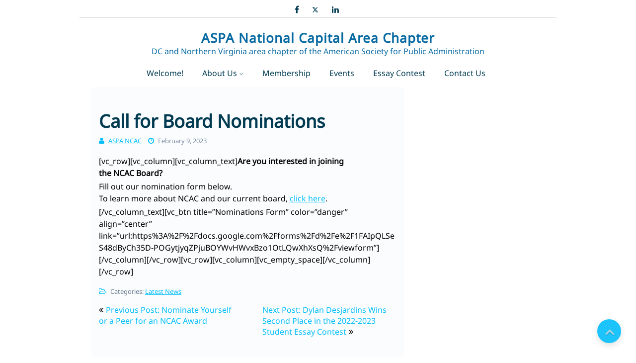

--- FILE ---
content_type: text/html; charset=UTF-8
request_url: https://aspancac.org/call-for-board-nominations/
body_size: 9816
content:
<!DOCTYPE html>
<html lang="en-US">
	<head>
		<meta charset="UTF-8" />
				<meta name="viewport" content="width=device-width" />
		<meta name='robots' content='index, follow, max-image-preview:large, max-snippet:-1, max-video-preview:-1' />

	<!-- This site is optimized with the Yoast SEO plugin v26.8 - https://yoast.com/product/yoast-seo-wordpress/ -->
	<title>Call for Board Nominations - ASPA National Capital Area Chapter</title>
	<link rel="canonical" href="https://aspancac.org/call-for-board-nominations/" />
	<meta property="og:locale" content="en_US" />
	<meta property="og:type" content="article" />
	<meta property="og:title" content="Call for Board Nominations - ASPA National Capital Area Chapter" />
	<meta property="og:description" content="[vc_row][vc_column][vc_column_text]Are you interested in joining the NCAC Board?  Fill out our nomination form below. To learn more about NCAC and our current board, click here. [/vc_column_text][vc_btn title=&#8221;Nominations Form&#8221; color=&#8221;danger&#8221; align=&#8221;center&#8221; link=&#8221;url:https%3A%2F%2Fdocs.google.com%2Fforms%2Fd%2Fe%2F1FAIpQLSeS48dByCh35D-POGytjyqZPjuBOYWvHWvxBzo1OtLQwXhXsQ%2Fviewform&#8221;][/vc_column][/vc_row][vc_row][vc_column][vc_empty_space][/vc_column][/vc_row]" />
	<meta property="og:url" content="https://aspancac.org/call-for-board-nominations/" />
	<meta property="og:site_name" content="ASPA National Capital Area Chapter" />
	<meta property="article:published_time" content="2023-02-09T21:33:15+00:00" />
	<meta property="article:modified_time" content="2023-05-22T19:01:33+00:00" />
	<meta name="author" content="ASPA NCAC" />
	<meta name="twitter:card" content="summary_large_image" />
	<meta name="twitter:label1" content="Written by" />
	<meta name="twitter:data1" content="ASPA NCAC" />
	<meta name="twitter:label2" content="Est. reading time" />
	<meta name="twitter:data2" content="1 minute" />
	<script type="application/ld+json" class="yoast-schema-graph">{"@context":"https://schema.org","@graph":[{"@type":"Article","@id":"https://aspancac.org/call-for-board-nominations/#article","isPartOf":{"@id":"https://aspancac.org/call-for-board-nominations/"},"author":{"name":"ASPA NCAC","@id":"https://aspancac.org/#/schema/person/b4c0a745db758fd2ac218f47a5db0b60"},"headline":"Call for Board Nominations","datePublished":"2023-02-09T21:33:15+00:00","dateModified":"2023-05-22T19:01:33+00:00","mainEntityOfPage":{"@id":"https://aspancac.org/call-for-board-nominations/"},"wordCount":80,"articleSection":["Latest News"],"inLanguage":"en-US"},{"@type":"WebPage","@id":"https://aspancac.org/call-for-board-nominations/","url":"https://aspancac.org/call-for-board-nominations/","name":"Call for Board Nominations - ASPA National Capital Area Chapter","isPartOf":{"@id":"https://aspancac.org/#website"},"datePublished":"2023-02-09T21:33:15+00:00","dateModified":"2023-05-22T19:01:33+00:00","author":{"@id":"https://aspancac.org/#/schema/person/b4c0a745db758fd2ac218f47a5db0b60"},"breadcrumb":{"@id":"https://aspancac.org/call-for-board-nominations/#breadcrumb"},"inLanguage":"en-US","potentialAction":[{"@type":"ReadAction","target":["https://aspancac.org/call-for-board-nominations/"]}]},{"@type":"BreadcrumbList","@id":"https://aspancac.org/call-for-board-nominations/#breadcrumb","itemListElement":[{"@type":"ListItem","position":1,"name":"Home","item":"https://aspancac.org/"},{"@type":"ListItem","position":2,"name":"Call for Board Nominations"}]},{"@type":"WebSite","@id":"https://aspancac.org/#website","url":"https://aspancac.org/","name":"ASPA National Capital Area Chapter","description":"DC and Northern Virginia area chapter of the American Society for Public Administration","potentialAction":[{"@type":"SearchAction","target":{"@type":"EntryPoint","urlTemplate":"https://aspancac.org/?s={search_term_string}"},"query-input":{"@type":"PropertyValueSpecification","valueRequired":true,"valueName":"search_term_string"}}],"inLanguage":"en-US"},{"@type":"Person","@id":"https://aspancac.org/#/schema/person/b4c0a745db758fd2ac218f47a5db0b60","name":"ASPA NCAC","image":{"@type":"ImageObject","inLanguage":"en-US","@id":"https://aspancac.org/#/schema/person/image/","url":"https://secure.gravatar.com/avatar/68cf6201e7d7ed2c94cfc73c075d385c757ded42cfa00826aad2c9f668c2a61e?s=96&d=mm&r=g","contentUrl":"https://secure.gravatar.com/avatar/68cf6201e7d7ed2c94cfc73c075d385c757ded42cfa00826aad2c9f668c2a61e?s=96&d=mm&r=g","caption":"ASPA NCAC"},"url":"https://aspancac.org/author/ncac26/"}]}</script>
	<!-- / Yoast SEO plugin. -->


<link rel="alternate" type="application/rss+xml" title="ASPA National Capital Area Chapter &raquo; Feed" href="https://aspancac.org/feed/" />
<link rel="alternate" type="application/rss+xml" title="ASPA National Capital Area Chapter &raquo; Comments Feed" href="https://aspancac.org/comments/feed/" />
<link rel="alternate" type="text/calendar" title="ASPA National Capital Area Chapter &raquo; iCal Feed" href="https://aspancac.org/events/?ical=1" />
<link rel="alternate" title="oEmbed (JSON)" type="application/json+oembed" href="https://aspancac.org/wp-json/oembed/1.0/embed?url=https%3A%2F%2Faspancac.org%2Fcall-for-board-nominations%2F" />
<link rel="alternate" title="oEmbed (XML)" type="text/xml+oembed" href="https://aspancac.org/wp-json/oembed/1.0/embed?url=https%3A%2F%2Faspancac.org%2Fcall-for-board-nominations%2F&#038;format=xml" />
<style id='wp-img-auto-sizes-contain-inline-css' type='text/css'>
img:is([sizes=auto i],[sizes^="auto," i]){contain-intrinsic-size:3000px 1500px}
/*# sourceURL=wp-img-auto-sizes-contain-inline-css */
</style>
<style id='wp-emoji-styles-inline-css' type='text/css'>

	img.wp-smiley, img.emoji {
		display: inline !important;
		border: none !important;
		box-shadow: none !important;
		height: 1em !important;
		width: 1em !important;
		margin: 0 0.07em !important;
		vertical-align: -0.1em !important;
		background: none !important;
		padding: 0 !important;
	}
/*# sourceURL=wp-emoji-styles-inline-css */
</style>
<link rel='stylesheet' id='wp-block-library-css' href='https://aspancac.org/wp-includes/css/dist/block-library/style.min.css?ver=6.9' type='text/css' media='all' />
<style id='global-styles-inline-css' type='text/css'>
:root{--wp--preset--aspect-ratio--square: 1;--wp--preset--aspect-ratio--4-3: 4/3;--wp--preset--aspect-ratio--3-4: 3/4;--wp--preset--aspect-ratio--3-2: 3/2;--wp--preset--aspect-ratio--2-3: 2/3;--wp--preset--aspect-ratio--16-9: 16/9;--wp--preset--aspect-ratio--9-16: 9/16;--wp--preset--color--black: #000000;--wp--preset--color--cyan-bluish-gray: #abb8c3;--wp--preset--color--white: #ffffff;--wp--preset--color--pale-pink: #f78da7;--wp--preset--color--vivid-red: #cf2e2e;--wp--preset--color--luminous-vivid-orange: #ff6900;--wp--preset--color--luminous-vivid-amber: #fcb900;--wp--preset--color--light-green-cyan: #7bdcb5;--wp--preset--color--vivid-green-cyan: #00d084;--wp--preset--color--pale-cyan-blue: #8ed1fc;--wp--preset--color--vivid-cyan-blue: #0693e3;--wp--preset--color--vivid-purple: #9b51e0;--wp--preset--gradient--vivid-cyan-blue-to-vivid-purple: linear-gradient(135deg,rgb(6,147,227) 0%,rgb(155,81,224) 100%);--wp--preset--gradient--light-green-cyan-to-vivid-green-cyan: linear-gradient(135deg,rgb(122,220,180) 0%,rgb(0,208,130) 100%);--wp--preset--gradient--luminous-vivid-amber-to-luminous-vivid-orange: linear-gradient(135deg,rgb(252,185,0) 0%,rgb(255,105,0) 100%);--wp--preset--gradient--luminous-vivid-orange-to-vivid-red: linear-gradient(135deg,rgb(255,105,0) 0%,rgb(207,46,46) 100%);--wp--preset--gradient--very-light-gray-to-cyan-bluish-gray: linear-gradient(135deg,rgb(238,238,238) 0%,rgb(169,184,195) 100%);--wp--preset--gradient--cool-to-warm-spectrum: linear-gradient(135deg,rgb(74,234,220) 0%,rgb(151,120,209) 20%,rgb(207,42,186) 40%,rgb(238,44,130) 60%,rgb(251,105,98) 80%,rgb(254,248,76) 100%);--wp--preset--gradient--blush-light-purple: linear-gradient(135deg,rgb(255,206,236) 0%,rgb(152,150,240) 100%);--wp--preset--gradient--blush-bordeaux: linear-gradient(135deg,rgb(254,205,165) 0%,rgb(254,45,45) 50%,rgb(107,0,62) 100%);--wp--preset--gradient--luminous-dusk: linear-gradient(135deg,rgb(255,203,112) 0%,rgb(199,81,192) 50%,rgb(65,88,208) 100%);--wp--preset--gradient--pale-ocean: linear-gradient(135deg,rgb(255,245,203) 0%,rgb(182,227,212) 50%,rgb(51,167,181) 100%);--wp--preset--gradient--electric-grass: linear-gradient(135deg,rgb(202,248,128) 0%,rgb(113,206,126) 100%);--wp--preset--gradient--midnight: linear-gradient(135deg,rgb(2,3,129) 0%,rgb(40,116,252) 100%);--wp--preset--font-size--small: 13px;--wp--preset--font-size--medium: 20px;--wp--preset--font-size--large: 36px;--wp--preset--font-size--x-large: 42px;--wp--preset--spacing--20: 0.44rem;--wp--preset--spacing--30: 0.67rem;--wp--preset--spacing--40: 1rem;--wp--preset--spacing--50: 1.5rem;--wp--preset--spacing--60: 2.25rem;--wp--preset--spacing--70: 3.38rem;--wp--preset--spacing--80: 5.06rem;--wp--preset--shadow--natural: 6px 6px 9px rgba(0, 0, 0, 0.2);--wp--preset--shadow--deep: 12px 12px 50px rgba(0, 0, 0, 0.4);--wp--preset--shadow--sharp: 6px 6px 0px rgba(0, 0, 0, 0.2);--wp--preset--shadow--outlined: 6px 6px 0px -3px rgb(255, 255, 255), 6px 6px rgb(0, 0, 0);--wp--preset--shadow--crisp: 6px 6px 0px rgb(0, 0, 0);}:where(.is-layout-flex){gap: 0.5em;}:where(.is-layout-grid){gap: 0.5em;}body .is-layout-flex{display: flex;}.is-layout-flex{flex-wrap: wrap;align-items: center;}.is-layout-flex > :is(*, div){margin: 0;}body .is-layout-grid{display: grid;}.is-layout-grid > :is(*, div){margin: 0;}:where(.wp-block-columns.is-layout-flex){gap: 2em;}:where(.wp-block-columns.is-layout-grid){gap: 2em;}:where(.wp-block-post-template.is-layout-flex){gap: 1.25em;}:where(.wp-block-post-template.is-layout-grid){gap: 1.25em;}.has-black-color{color: var(--wp--preset--color--black) !important;}.has-cyan-bluish-gray-color{color: var(--wp--preset--color--cyan-bluish-gray) !important;}.has-white-color{color: var(--wp--preset--color--white) !important;}.has-pale-pink-color{color: var(--wp--preset--color--pale-pink) !important;}.has-vivid-red-color{color: var(--wp--preset--color--vivid-red) !important;}.has-luminous-vivid-orange-color{color: var(--wp--preset--color--luminous-vivid-orange) !important;}.has-luminous-vivid-amber-color{color: var(--wp--preset--color--luminous-vivid-amber) !important;}.has-light-green-cyan-color{color: var(--wp--preset--color--light-green-cyan) !important;}.has-vivid-green-cyan-color{color: var(--wp--preset--color--vivid-green-cyan) !important;}.has-pale-cyan-blue-color{color: var(--wp--preset--color--pale-cyan-blue) !important;}.has-vivid-cyan-blue-color{color: var(--wp--preset--color--vivid-cyan-blue) !important;}.has-vivid-purple-color{color: var(--wp--preset--color--vivid-purple) !important;}.has-black-background-color{background-color: var(--wp--preset--color--black) !important;}.has-cyan-bluish-gray-background-color{background-color: var(--wp--preset--color--cyan-bluish-gray) !important;}.has-white-background-color{background-color: var(--wp--preset--color--white) !important;}.has-pale-pink-background-color{background-color: var(--wp--preset--color--pale-pink) !important;}.has-vivid-red-background-color{background-color: var(--wp--preset--color--vivid-red) !important;}.has-luminous-vivid-orange-background-color{background-color: var(--wp--preset--color--luminous-vivid-orange) !important;}.has-luminous-vivid-amber-background-color{background-color: var(--wp--preset--color--luminous-vivid-amber) !important;}.has-light-green-cyan-background-color{background-color: var(--wp--preset--color--light-green-cyan) !important;}.has-vivid-green-cyan-background-color{background-color: var(--wp--preset--color--vivid-green-cyan) !important;}.has-pale-cyan-blue-background-color{background-color: var(--wp--preset--color--pale-cyan-blue) !important;}.has-vivid-cyan-blue-background-color{background-color: var(--wp--preset--color--vivid-cyan-blue) !important;}.has-vivid-purple-background-color{background-color: var(--wp--preset--color--vivid-purple) !important;}.has-black-border-color{border-color: var(--wp--preset--color--black) !important;}.has-cyan-bluish-gray-border-color{border-color: var(--wp--preset--color--cyan-bluish-gray) !important;}.has-white-border-color{border-color: var(--wp--preset--color--white) !important;}.has-pale-pink-border-color{border-color: var(--wp--preset--color--pale-pink) !important;}.has-vivid-red-border-color{border-color: var(--wp--preset--color--vivid-red) !important;}.has-luminous-vivid-orange-border-color{border-color: var(--wp--preset--color--luminous-vivid-orange) !important;}.has-luminous-vivid-amber-border-color{border-color: var(--wp--preset--color--luminous-vivid-amber) !important;}.has-light-green-cyan-border-color{border-color: var(--wp--preset--color--light-green-cyan) !important;}.has-vivid-green-cyan-border-color{border-color: var(--wp--preset--color--vivid-green-cyan) !important;}.has-pale-cyan-blue-border-color{border-color: var(--wp--preset--color--pale-cyan-blue) !important;}.has-vivid-cyan-blue-border-color{border-color: var(--wp--preset--color--vivid-cyan-blue) !important;}.has-vivid-purple-border-color{border-color: var(--wp--preset--color--vivid-purple) !important;}.has-vivid-cyan-blue-to-vivid-purple-gradient-background{background: var(--wp--preset--gradient--vivid-cyan-blue-to-vivid-purple) !important;}.has-light-green-cyan-to-vivid-green-cyan-gradient-background{background: var(--wp--preset--gradient--light-green-cyan-to-vivid-green-cyan) !important;}.has-luminous-vivid-amber-to-luminous-vivid-orange-gradient-background{background: var(--wp--preset--gradient--luminous-vivid-amber-to-luminous-vivid-orange) !important;}.has-luminous-vivid-orange-to-vivid-red-gradient-background{background: var(--wp--preset--gradient--luminous-vivid-orange-to-vivid-red) !important;}.has-very-light-gray-to-cyan-bluish-gray-gradient-background{background: var(--wp--preset--gradient--very-light-gray-to-cyan-bluish-gray) !important;}.has-cool-to-warm-spectrum-gradient-background{background: var(--wp--preset--gradient--cool-to-warm-spectrum) !important;}.has-blush-light-purple-gradient-background{background: var(--wp--preset--gradient--blush-light-purple) !important;}.has-blush-bordeaux-gradient-background{background: var(--wp--preset--gradient--blush-bordeaux) !important;}.has-luminous-dusk-gradient-background{background: var(--wp--preset--gradient--luminous-dusk) !important;}.has-pale-ocean-gradient-background{background: var(--wp--preset--gradient--pale-ocean) !important;}.has-electric-grass-gradient-background{background: var(--wp--preset--gradient--electric-grass) !important;}.has-midnight-gradient-background{background: var(--wp--preset--gradient--midnight) !important;}.has-small-font-size{font-size: var(--wp--preset--font-size--small) !important;}.has-medium-font-size{font-size: var(--wp--preset--font-size--medium) !important;}.has-large-font-size{font-size: var(--wp--preset--font-size--large) !important;}.has-x-large-font-size{font-size: var(--wp--preset--font-size--x-large) !important;}
/*# sourceURL=global-styles-inline-css */
</style>

<style id='classic-theme-styles-inline-css' type='text/css'>
/*! This file is auto-generated */
.wp-block-button__link{color:#fff;background-color:#32373c;border-radius:9999px;box-shadow:none;text-decoration:none;padding:calc(.667em + 2px) calc(1.333em + 2px);font-size:1.125em}.wp-block-file__button{background:#32373c;color:#fff;text-decoration:none}
/*# sourceURL=/wp-includes/css/classic-themes.min.css */
</style>
<link rel='stylesheet' id='font-awesome-css' href='https://aspancac.org/wp-content/themes/fgeek/css/font-awesome.min.css?ver=6.9' type='text/css' media='all' />
<link rel='stylesheet' id='animate-css-css' href='https://aspancac.org/wp-content/themes/fgeek/css/animate.css?ver=6.9' type='text/css' media='all' />
<link rel='stylesheet' id='fgeek-style-css' href='https://aspancac.org/wp-content/themes/fgeek/style.css?ver=6.9' type='text/css' media='all' />
<script type="text/javascript" src="https://aspancac.org/wp-includes/js/jquery/jquery.min.js?ver=3.7.1" id="jquery-core-js"></script>
<script type="text/javascript" src="https://aspancac.org/wp-includes/js/jquery/jquery-migrate.min.js?ver=3.4.1" id="jquery-migrate-js"></script>
<script type="text/javascript" src="https://aspancac.org/wp-content/themes/fgeek/js/viewportchecker.js?ver=6.9" id="viewportchecker-js"></script>
<script type="text/javascript" src="https://aspancac.org/wp-includes/js/imagesloaded.min.js?ver=5.0.0" id="imagesloaded-js"></script>
<script type="text/javascript" src="https://aspancac.org/wp-includes/js/masonry.min.js?ver=4.2.2" id="masonry-js"></script>
<script type="text/javascript" id="fgeek-js-js-extra">
/* <![CDATA[ */
var fgeek_options = {"loading_effect":"1"};
//# sourceURL=fgeek-js-js-extra
/* ]]> */
</script>
<script type="text/javascript" src="https://aspancac.org/wp-content/themes/fgeek/js/utilities.js?ver=6.9" id="fgeek-js-js"></script>
<script type="text/javascript" src="https://aspancac.org/wp-content/themes/fgeek/js/jquery.bxslider.js?ver=6.9" id="bxslider-js"></script>
<link rel="https://api.w.org/" href="https://aspancac.org/wp-json/" /><link rel="alternate" title="JSON" type="application/json" href="https://aspancac.org/wp-json/wp/v2/posts/1355" /><link rel="EditURI" type="application/rsd+xml" title="RSD" href="https://aspancac.org/xmlrpc.php?rsd" />
<meta name="generator" content="WordPress 6.9" />
<link rel='shortlink' href='https://aspancac.org/?p=1355' />
<meta name="tec-api-version" content="v1"><meta name="tec-api-origin" content="https://aspancac.org"><link rel="alternate" href="https://aspancac.org/wp-json/tribe/events/v1/" />    <style type="text/css">
        
        
                #header-main, #header-main h1.entry-title {color: #0769a1;}

            </style>
<link rel="icon" href="https://aspancac.org/wp-content/uploads/site/ncac-logo-trans-v1-150x150.png" sizes="32x32" />
<link rel="icon" href="https://aspancac.org/wp-content/uploads/site/ncac-logo-trans-v1.png" sizes="192x192" />
<link rel="apple-touch-icon" href="https://aspancac.org/wp-content/uploads/site/ncac-logo-trans-v1.png" />
<meta name="msapplication-TileImage" content="https://aspancac.org/wp-content/uploads/site/ncac-logo-trans-v1.png" />
	</head>
	<body class="wp-singular post-template-default single single-post postid-1355 single-format-standard wp-theme-fgeek tribe-no-js page-template-fgeek">
				<a class="skip-link screen-reader-text" href="#main-content-wrapper">
			Skip to content		</a>
		<div id="body-content-wrapper">
			
			<header id="header-main">

				<div id="header-content-wrapper">

					<div id="header-top">
						<ul class="header-social-widget"><li><a href="https://www.facebook.com/NCAC.ASPA" title="Follow us on Facebook" class="facebook16"></a></li><li><a href="https://twitter.com/aspa_ncac" title="Follow us on Twitter" class="twitter16"></a></li><li><a href="https://www.linkedin.com/groups/4590207/" title="Follow us on LinkeIn" class="linkedin16"></a></li></ul>					</div><!-- #header-top -->

					<div id="header-logo">
						<div id="site-identity"><a href="https://aspancac.org/" title="ASPA National Capital Area Chapter"><h1 class="entry-title">ASPA National Capital Area Chapter</h1></a><strong>DC and Northern Virginia area chapter of the American Society for Public Administration</strong></div>					</div><!-- #header-logo -->

					<nav id="navmain">
						<div class="menu-top-navigation-menu-container"><ul id="menu-top-navigation-menu" class="menu"><li id="menu-item-78" class="menu-item menu-item-type-post_type menu-item-object-page menu-item-home menu-item-78"><a href="https://aspancac.org/">Welcome!</a></li>
<li id="menu-item-88" class="menu-item menu-item-type-post_type menu-item-object-page menu-item-has-children menu-item-88"><a href="https://aspancac.org/about/">About Us</a>
<ul class="sub-menu">
	<li id="menu-item-1579" class="menu-item menu-item-type-post_type menu-item-object-page menu-item-1579"><a href="https://aspancac.org/about/elections/">NCAC Elections</a></li>
	<li id="menu-item-1581" class="menu-item menu-item-type-post_type menu-item-object-page menu-item-1581"><a href="https://aspancac.org/about/ncac-awards/">NCAC Awards</a></li>
</ul>
</li>
<li id="menu-item-90" class="menu-item menu-item-type-post_type menu-item-object-page menu-item-90"><a href="https://aspancac.org/membership/">Membership</a></li>
<li id="menu-item-79" class="menu-item menu-item-type-post_type menu-item-object-page menu-item-79"><a href="https://aspancac.org/events/">Events</a></li>
<li id="menu-item-1349" class="menu-item menu-item-type-post_type menu-item-object-page menu-item-1349"><a href="https://aspancac.org/essay-contest/">Essay Contest</a></li>
<li id="menu-item-91" class="menu-item menu-item-type-post_type menu-item-object-page menu-item-91"><a href="https://aspancac.org/contact/">Contact Us</a></li>
</ul></div>					</nav><!-- #navmain -->
					
					<div class="clear">
					</div><!-- .clear -->

				</div><!-- #header-content-wrapper -->

			</header><!-- #header-main-fixed -->

			
<div id="main-content-wrapper">
	<div id="main-content">
	
<article id="post-1355" 			class="post-1355 post type-post status-publish format-standard hentry category-latest-news"	>

	
			<h1 class="entry-title">
				Call for Board Nominations			</h1>

	
	<div class="before-content">
		<span class="icon author-icon">
			<a href="https://aspancac.org/author/ncac26/" title="Posts by ASPA NCAC" rel="author">ASPA NCAC</a>		</span><!-- .author-icon -->
		
		
				<span class="icon clock-icon">
					<time datetime="2023-02-09T16:33:15-05:00">February 9, 2023</time>
				</span><!-- .clock-icon -->
			
				
				
				
		
	</div><!-- .before-content -->

	
				<div class="content">
					<p>[vc_row][vc_column][vc_column_text]<strong>Are you interested in joining the <span class="il">NCAC</span> Board? </strong></p>
<div>Fill out our nomination form below.</div>
<div></div>
<div>
<div>To learn more about <span class="il">NCAC</span> and our current board, <a href="https://aspancac.org/about/#1666740286454-5ffa9821-fdd8">click here</a>.</div>
</div>
<p>[/vc_column_text][vc_btn title=&#8221;Nominations Form&#8221; color=&#8221;danger&#8221; align=&#8221;center&#8221; link=&#8221;url:https%3A%2F%2Fdocs.google.com%2Fforms%2Fd%2Fe%2F1FAIpQLSeS48dByCh35D-POGytjyqZPjuBOYWvHWvxBzo1OtLQwXhXsQ%2Fviewform&#8221;][/vc_column][/vc_row][vc_row][vc_column][vc_empty_space][/vc_column][/vc_row]</p>
				</div><!-- .content -->

	
	<div class="after-content">
		
		
												<span class="icon category-icon">
								Categories:								<a href="https://aspancac.org/category/latest-news/" rel="category tag">Latest News</a>							</span><!-- .category-icon -->						
									
					
				
	</div><!-- .after-content -->
	
	</article><!-- #post-## -->

	<nav class="navigation post-navigation" aria-label="Posts">
		<h2 class="screen-reader-text">Post navigation</h2>
		<div class="nav-links"><div class="nav-previous"><a href="https://aspancac.org/nominate-yourself-or-a-peer-for-an-ncac-award/" rel="prev">Previous Post: Nominate Yourself or a Peer  for an NCAC Award</a></div><div class="nav-next"><a href="https://aspancac.org/dylan-desjardins-on-winning-second-place-in-the-2022-2023-student-essay-contest/" rel="next">Next Post: Dylan Desjardins Wins Second Place in the 2022-2023 Student Essay Contest</a></div></div>
	</nav>	
	</div><!-- #main-content -->

	
<aside id="sidebar">

		<img width="300" height="249" src="https://aspancac.org/wp-content/uploads/site/ncac-logo-trans-v1-300x249.png" class="image wp-image-17  attachment-medium size-medium" alt="ASPA NCAC logo" style="max-width: 100%; height: auto;" decoding="async" loading="lazy" srcset="https://aspancac.org/wp-content/uploads/site/ncac-logo-trans-v1-300x249.png 300w, https://aspancac.org/wp-content/uploads/site/ncac-logo-trans-v1.png 378w" sizes="auto, (max-width: 300px) 100vw, 300px" /><script data-js='tribe-events-view-nonce-data' type='application/json'>{"tvn1":"49d0582d76","tvn2":""}</script>
		
		<div class="sidebar-before-title"></div><h3 class="sidebar-title">Most Recent Posts</h3><div class="sidebar-after-title"></div>
		<ul>
											<li>
					<a href="https://aspancac.org/derrick-boadu-wins-first-place-in-the-2025-student-essay-contest/">Derrick Boakye Boadu Wins First Place in the 2025 Student Essay Contest</a>
											<span class="post-date">May 20, 2025</span>
									</li>
											<li>
					<a href="https://aspancac.org/pablo-d-alcala-wins-second-place-in-the-2025-student-essay-contest/">Pablo D. Alcala Wins Second Place in the 2025 Student Essay Contest</a>
											<span class="post-date">May 20, 2025</span>
									</li>
											<li>
					<a href="https://aspancac.org/ncac-congratulates-board-member-dr-wendy-chen-on-multiple-milestones/">NCAC Congratulates Board Member Dr. Wendy Chen on Multiple Milestones</a>
											<span class="post-date">April 28, 2025</span>
									</li>
											<li>
					<a href="https://aspancac.org/chapter-board-members-attend-aspa-annual-conference-in-washington-d-c/">Chapter Board Members Attend ASPA Annual Conference in Washington, D.C.</a>
											<span class="post-date">April 28, 2025</span>
									</li>
											<li>
					<a href="https://aspancac.org/join-ncac-at-aspas-annual-conference/">Join NCAC at ASPA&#8217;s Annual Conference!</a>
											<span class="post-date">March 9, 2025</span>
									</li>
					</ul>

		<div class="sidebar-before-title"></div><h3 class="sidebar-title">Categories</h3><div class="sidebar-after-title"></div><form action="https://aspancac.org" method="get"><label class="screen-reader-text" for="cat">Categories</label><select  name='cat' id='cat' class='postform'>
	<option value='-1'>Select Category</option>
	<option class="level-0" value="78">Annual Conference&nbsp;&nbsp;(4)</option>
	<option class="level-0" value="37">ASPA News&nbsp;&nbsp;(11)</option>
	<option class="level-0" value="51">Book Review&nbsp;&nbsp;(2)</option>
	<option class="level-0" value="50">Current Events&nbsp;&nbsp;(13)</option>
	<option class="level-0" value="74">Essay Contest&nbsp;&nbsp;(5)</option>
	<option class="level-0" value="3">Event&nbsp;&nbsp;(10)</option>
	<option class="level-0" value="49">Federalism&nbsp;&nbsp;(1)</option>
	<option class="level-0" value="54">I Am Public Administration&nbsp;&nbsp;(26)</option>
	<option class="level-0" value="55">IAmPublicAdministration&nbsp;&nbsp;(26)</option>
	<option class="level-0" value="36">Latest News&nbsp;&nbsp;(10)</option>
	<option class="level-0" value="96">Leadership&nbsp;&nbsp;(6)</option>
	<option class="level-0" value="75">NCAC&nbsp;&nbsp;(12)</option>
	<option class="level-0" value="48">Policy&nbsp;&nbsp;(7)</option>
	<option class="level-0" value="47">Politics&nbsp;&nbsp;(2)</option>
	<option class="level-0" value="79">Public Administration Toolbox&nbsp;&nbsp;(7)</option>
	<option class="level-0" value="53">Social Justice&nbsp;&nbsp;(5)</option>
	<option class="level-0" value="1">Uncategorized&nbsp;&nbsp;(1)</option>
</select>
</form><script type="text/javascript">
/* <![CDATA[ */

( ( dropdownId ) => {
	const dropdown = document.getElementById( dropdownId );
	function onSelectChange() {
		setTimeout( () => {
			if ( 'escape' === dropdown.dataset.lastkey ) {
				return;
			}
			if ( dropdown.value && parseInt( dropdown.value ) > 0 && dropdown instanceof HTMLSelectElement ) {
				dropdown.parentElement.submit();
			}
		}, 250 );
	}
	function onKeyUp( event ) {
		if ( 'Escape' === event.key ) {
			dropdown.dataset.lastkey = 'escape';
		} else {
			delete dropdown.dataset.lastkey;
		}
	}
	function onClick() {
		delete dropdown.dataset.lastkey;
	}
	dropdown.addEventListener( 'keyup', onKeyUp );
	dropdown.addEventListener( 'click', onClick );
	dropdown.addEventListener( 'change', onSelectChange );
})( "cat" );

//# sourceURL=WP_Widget_Categories%3A%3Awidget
/* ]]> */
</script>
	
</aside><!-- #sidebar -->
</div><!-- #main-content-wrapper -->

			<a href="#" class="scrollup"></a>

			<footer id="footer-main">

				<div id="footer-content-wrapper">

					
<div id="footer-cols">

	<div id="footer-cols-inner">

				<div class="col3a">
					</div><!-- .col3a -->
		
				<div class="col3b">
				
		</div><!-- .col3b -->
		
				<div class="col3c">
					
		</div><!-- .col3c -->
		
		<div class="clear">
		</div><!-- .clear -->

	</div><!-- #footer-cols-inner -->

</div><!-- #footer-cols -->					
					<nav id="footer-menu">
						<div class="menu-top-navigation-menu-container"><ul id="menu-top-navigation-menu-1" class="menu"><li class="menu-item menu-item-type-post_type menu-item-object-page menu-item-home menu-item-78"><a href="https://aspancac.org/">Welcome!</a></li>
<li class="menu-item menu-item-type-post_type menu-item-object-page menu-item-has-children menu-item-88"><a href="https://aspancac.org/about/">About Us</a>
<ul class="sub-menu">
	<li class="menu-item menu-item-type-post_type menu-item-object-page menu-item-1579"><a href="https://aspancac.org/about/elections/">NCAC Elections</a></li>
	<li class="menu-item menu-item-type-post_type menu-item-object-page menu-item-1581"><a href="https://aspancac.org/about/ncac-awards/">NCAC Awards</a></li>
</ul>
</li>
<li class="menu-item menu-item-type-post_type menu-item-object-page menu-item-90"><a href="https://aspancac.org/membership/">Membership</a></li>
<li class="menu-item menu-item-type-post_type menu-item-object-page menu-item-79"><a href="https://aspancac.org/events/">Events</a></li>
<li class="menu-item menu-item-type-post_type menu-item-object-page menu-item-1349"><a href="https://aspancac.org/essay-contest/">Essay Contest</a></li>
<li class="menu-item menu-item-type-post_type menu-item-object-page menu-item-91"><a href="https://aspancac.org/contact/">Contact Us</a></li>
</ul></div>					</nav>

					<div class="clear">
					</div>

				</div><!-- #footer-content-wrapper -->

			</footer>
			<div id="footer-bottom-area">
				<div id="footer-bottom-content-wrapper">
					<div id="copyright">

						<p>
						 © 2025 ASPA National Capital Area Chapter. All rights reserved. |  <a href="https://tishonator.com/product/fgeek" title="fgeek Theme">
							fGeek Theme</a> powered by <a href="http://wordpress.org/" title="WordPress">
							WordPress</a>
						</p>
						
					</div><!-- #copyright -->
				</div>
			</div><!-- #footer-main -->

		</div><!-- #body-content-wrapper -->
		<script type="speculationrules">
{"prefetch":[{"source":"document","where":{"and":[{"href_matches":"/*"},{"not":{"href_matches":["/wp-*.php","/wp-admin/*","/wp-content/uploads/*","/wp-content/*","/wp-content/plugins/*","/wp-content/themes/fgeek/*","/*\\?(.+)"]}},{"not":{"selector_matches":"a[rel~=\"nofollow\"]"}},{"not":{"selector_matches":".no-prefetch, .no-prefetch a"}}]},"eagerness":"conservative"}]}
</script>
		<script>
		( function ( body ) {
			'use strict';
			body.className = body.className.replace( /\btribe-no-js\b/, 'tribe-js' );
		} )( document.body );
		</script>
		<script> /* <![CDATA[ */var tribe_l10n_datatables = {"aria":{"sort_ascending":": activate to sort column ascending","sort_descending":": activate to sort column descending"},"length_menu":"Show _MENU_ entries","empty_table":"No data available in table","info":"Showing _START_ to _END_ of _TOTAL_ entries","info_empty":"Showing 0 to 0 of 0 entries","info_filtered":"(filtered from _MAX_ total entries)","zero_records":"No matching records found","search":"Search:","all_selected_text":"All items on this page were selected. ","select_all_link":"Select all pages","clear_selection":"Clear Selection.","pagination":{"all":"All","next":"Next","previous":"Previous"},"select":{"rows":{"0":"","_":": Selected %d rows","1":": Selected 1 row"}},"datepicker":{"dayNames":["Sunday","Monday","Tuesday","Wednesday","Thursday","Friday","Saturday"],"dayNamesShort":["Sun","Mon","Tue","Wed","Thu","Fri","Sat"],"dayNamesMin":["S","M","T","W","T","F","S"],"monthNames":["January","February","March","April","May","June","July","August","September","October","November","December"],"monthNamesShort":["January","February","March","April","May","June","July","August","September","October","November","December"],"monthNamesMin":["Jan","Feb","Mar","Apr","May","Jun","Jul","Aug","Sep","Oct","Nov","Dec"],"nextText":"Next","prevText":"Prev","currentText":"Today","closeText":"Done","today":"Today","clear":"Clear"}};/* ]]> */ </script><link rel='stylesheet' id='tec-variables-skeleton-css' href='https://aspancac.org/wp-content/plugins/the-events-calendar/common/build/css/variables-skeleton.css?ver=6.10.0' type='text/css' media='all' />
<link rel='stylesheet' id='tribe-common-skeleton-style-css' href='https://aspancac.org/wp-content/plugins/the-events-calendar/common/build/css/common-skeleton.css?ver=6.10.0' type='text/css' media='all' />
<link rel='stylesheet' id='tribe-events-widgets-v2-events-list-skeleton-css' href='https://aspancac.org/wp-content/plugins/the-events-calendar/build/css/widget-events-list-skeleton.css?ver=6.15.12.2' type='text/css' media='all' />
<link rel='stylesheet' id='tec-variables-full-css' href='https://aspancac.org/wp-content/plugins/the-events-calendar/common/build/css/variables-full.css?ver=6.10.0' type='text/css' media='all' />
<link rel='stylesheet' id='tribe-common-full-style-css' href='https://aspancac.org/wp-content/plugins/the-events-calendar/common/build/css/common-full.css?ver=6.10.0' type='text/css' media='all' />
<link rel='stylesheet' id='tribe-events-widgets-v2-events-list-full-css' href='https://aspancac.org/wp-content/plugins/the-events-calendar/build/css/widget-events-list-full.css?ver=6.15.12.2' type='text/css' media='all' />
	<script>
	/(trident|msie)/i.test(navigator.userAgent)&&document.getElementById&&window.addEventListener&&window.addEventListener("hashchange",function(){var t,e=location.hash.substring(1);/^[A-z0-9_-]+$/.test(e)&&(t=document.getElementById(e))&&(/^(?:a|select|input|button|textarea)$/i.test(t.tagName)||(t.tabIndex=-1),t.focus())},!1);
	</script>
	<style id='tribe-events-widgets-v2-events-list-full-inline-css' class='tec-customizer-inline-style' type='text/css'>
:root {
				/* Customizer-added Global Event styles */
				--tec-color-text-events-title: #00069a;
--tec-color-text-event-title: #00069a;
--tec-color-text-event-date: #be2026;
--tec-color-text-secondary-event-date: #be2026;
			}:root {
				/* Customizer-added Single Event styles */
				--tec-color-text-event-title: #141827;
			}
</style>
<script type="text/javascript" src="https://aspancac.org/wp-content/plugins/the-events-calendar/common/build/js/user-agent.js?ver=da75d0bdea6dde3898df" id="tec-user-agent-js"></script>
<script type="text/javascript" src="https://aspancac.org/wp-content/plugins/the-events-calendar/common/build/js/tribe-common.js?ver=9c44e11f3503a33e9540" id="tribe-common-js"></script>
<script type="text/javascript" src="https://aspancac.org/wp-content/plugins/the-events-calendar/common/build/js/utils/query-string.js?ver=694b0604b0c8eafed657" id="tribe-query-string-js"></script>
<script src='https://aspancac.org/wp-content/plugins/the-events-calendar/common/build/js/underscore-before.js'></script>
<script type="text/javascript" src="https://aspancac.org/wp-includes/js/underscore.min.js?ver=1.13.7" id="underscore-js"></script>
<script src='https://aspancac.org/wp-content/plugins/the-events-calendar/common/build/js/underscore-after.js'></script>
<script type="text/javascript" src="https://aspancac.org/wp-includes/js/dist/hooks.min.js?ver=dd5603f07f9220ed27f1" id="wp-hooks-js"></script>
<script defer type="text/javascript" src="https://aspancac.org/wp-content/plugins/the-events-calendar/build/js/views/manager.js?ver=6ff3be8cc3be5b9c56e7" id="tribe-events-views-v2-manager-js"></script>
<script type="text/javascript" src="https://aspancac.org/wp-content/plugins/the-events-calendar/build/js/views/breakpoints.js?ver=4208de2df2852e0b91ec" id="tribe-events-views-v2-breakpoints-js"></script>
<script id="wp-emoji-settings" type="application/json">
{"baseUrl":"https://s.w.org/images/core/emoji/17.0.2/72x72/","ext":".png","svgUrl":"https://s.w.org/images/core/emoji/17.0.2/svg/","svgExt":".svg","source":{"concatemoji":"https://aspancac.org/wp-includes/js/wp-emoji-release.min.js?ver=6.9"}}
</script>
<script type="module">
/* <![CDATA[ */
/*! This file is auto-generated */
const a=JSON.parse(document.getElementById("wp-emoji-settings").textContent),o=(window._wpemojiSettings=a,"wpEmojiSettingsSupports"),s=["flag","emoji"];function i(e){try{var t={supportTests:e,timestamp:(new Date).valueOf()};sessionStorage.setItem(o,JSON.stringify(t))}catch(e){}}function c(e,t,n){e.clearRect(0,0,e.canvas.width,e.canvas.height),e.fillText(t,0,0);t=new Uint32Array(e.getImageData(0,0,e.canvas.width,e.canvas.height).data);e.clearRect(0,0,e.canvas.width,e.canvas.height),e.fillText(n,0,0);const a=new Uint32Array(e.getImageData(0,0,e.canvas.width,e.canvas.height).data);return t.every((e,t)=>e===a[t])}function p(e,t){e.clearRect(0,0,e.canvas.width,e.canvas.height),e.fillText(t,0,0);var n=e.getImageData(16,16,1,1);for(let e=0;e<n.data.length;e++)if(0!==n.data[e])return!1;return!0}function u(e,t,n,a){switch(t){case"flag":return n(e,"\ud83c\udff3\ufe0f\u200d\u26a7\ufe0f","\ud83c\udff3\ufe0f\u200b\u26a7\ufe0f")?!1:!n(e,"\ud83c\udde8\ud83c\uddf6","\ud83c\udde8\u200b\ud83c\uddf6")&&!n(e,"\ud83c\udff4\udb40\udc67\udb40\udc62\udb40\udc65\udb40\udc6e\udb40\udc67\udb40\udc7f","\ud83c\udff4\u200b\udb40\udc67\u200b\udb40\udc62\u200b\udb40\udc65\u200b\udb40\udc6e\u200b\udb40\udc67\u200b\udb40\udc7f");case"emoji":return!a(e,"\ud83e\u1fac8")}return!1}function f(e,t,n,a){let r;const o=(r="undefined"!=typeof WorkerGlobalScope&&self instanceof WorkerGlobalScope?new OffscreenCanvas(300,150):document.createElement("canvas")).getContext("2d",{willReadFrequently:!0}),s=(o.textBaseline="top",o.font="600 32px Arial",{});return e.forEach(e=>{s[e]=t(o,e,n,a)}),s}function r(e){var t=document.createElement("script");t.src=e,t.defer=!0,document.head.appendChild(t)}a.supports={everything:!0,everythingExceptFlag:!0},new Promise(t=>{let n=function(){try{var e=JSON.parse(sessionStorage.getItem(o));if("object"==typeof e&&"number"==typeof e.timestamp&&(new Date).valueOf()<e.timestamp+604800&&"object"==typeof e.supportTests)return e.supportTests}catch(e){}return null}();if(!n){if("undefined"!=typeof Worker&&"undefined"!=typeof OffscreenCanvas&&"undefined"!=typeof URL&&URL.createObjectURL&&"undefined"!=typeof Blob)try{var e="postMessage("+f.toString()+"("+[JSON.stringify(s),u.toString(),c.toString(),p.toString()].join(",")+"));",a=new Blob([e],{type:"text/javascript"});const r=new Worker(URL.createObjectURL(a),{name:"wpTestEmojiSupports"});return void(r.onmessage=e=>{i(n=e.data),r.terminate(),t(n)})}catch(e){}i(n=f(s,u,c,p))}t(n)}).then(e=>{for(const n in e)a.supports[n]=e[n],a.supports.everything=a.supports.everything&&a.supports[n],"flag"!==n&&(a.supports.everythingExceptFlag=a.supports.everythingExceptFlag&&a.supports[n]);var t;a.supports.everythingExceptFlag=a.supports.everythingExceptFlag&&!a.supports.flag,a.supports.everything||((t=a.source||{}).concatemoji?r(t.concatemoji):t.wpemoji&&t.twemoji&&(r(t.twemoji),r(t.wpemoji)))});
//# sourceURL=https://aspancac.org/wp-includes/js/wp-emoji-loader.min.js
/* ]]> */
</script>
	</body>
</html>